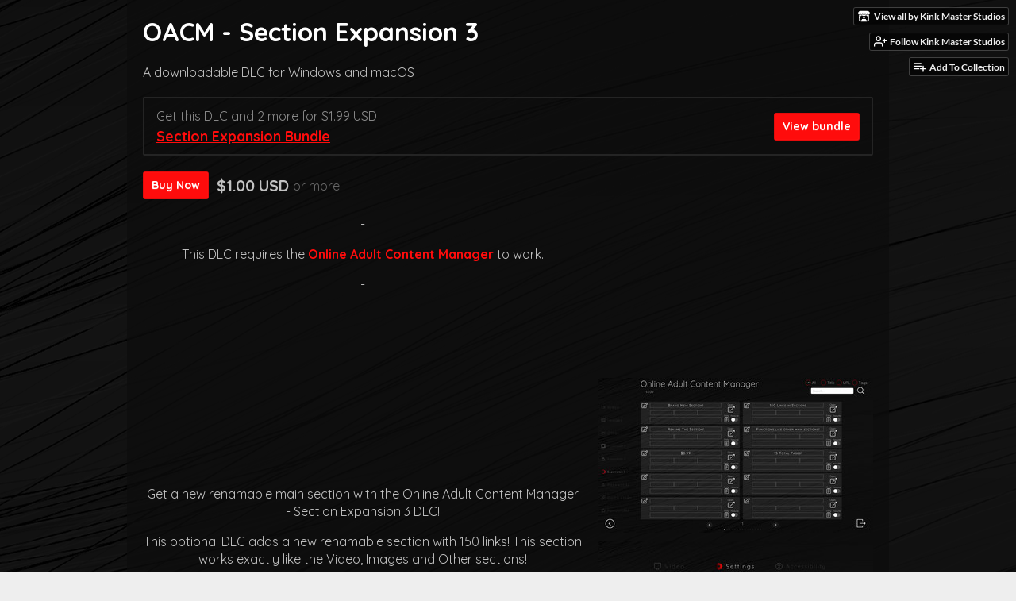

--- FILE ---
content_type: text/html
request_url: https://kink-master-studios.itch.io/online-adult-content-manager-section-expansion-3
body_size: 7907
content:
<!DOCTYPE HTML><html lang="en"><head><meta charset="UTF-8"/><meta content="#0c0c0c" name="theme-color"/><meta content="https://img.itch.zone/aW1nLzcyOTQwODQucG5n/original/8BAZ5C.png" property="og:image"/><link rel="icon" href="https://img.itch.zone/aW1nLzcyOTQwODUucG5n/32x32%23/LfPz2Z.png" type="image/png"/><meta content="itch.io" property="og:site_name"/><meta content="4503599627724030" property="twitter:account_id"/><meta content="Get a new renamable main section with the Online Adult Content Manager - Section Expansion 3 DLC!" property="og:description"/><meta content="Get a new renamable main section with the Online Adult Content Manager - Section Expansion 3 DLC!" name="description"/><meta content="width=device-width, initial-scale=1" name="viewport"/><meta content="games/1247450" name="itch:path"/><meta content="@itchio" name="twitter:site"/><meta content="OACM - Section Expansion 3 by Kink Master Studios" name="twitter:title"/><meta content="Get a new renamable main section with the Online Adult Content Manager - Section Expansion 3 DLC! Available for Windows, macOS" name="twitter:description"/><meta content="summary_large_image" name="twitter:card"/><meta content="https://img.itch.zone/aW1nLzcyOTQwODQucG5n/original/8BAZ5C.png" property="twitter:image"/><meta content="@KinkMasterDev" property="twitter:creator"/><meta content="https://kink-master-studios.itch.io/online-adult-content-manager-section-expansion-3" name="twitter:url"/><script type="application/ld+json">{"itemListElement":[{"@type":"ListItem","item":{"@id":"https:\/\/itch.io\/game-assets","name":"Game assets"},"position":1},{"@type":"ListItem","item":{"@id":"https:\/\/itch.io\/game-assets\/5-dollars-or-less","name":"$5 or less"},"position":2}],"@context":"http:\/\/schema.org","@type":"BreadcrumbList"}</script><script type="application/ld+json">{"description":"Get a new renamable main section with the Online Adult Content Manager - Section Expansion 3 DLC!","@type":"Product","@context":"http:\/\/schema.org\/","name":"OACM - Section Expansion 3","offers":{"@type":"Offer","price":"1.00","seller":{"@type":"Organization","url":"https:\/\/kink-master-studios.itch.io","name":"Kink Master Studios"},"priceCurrency":"USD","priceValidUntil":"2029-12-31T13:00:00Z"}}</script><title>OACM - Section Expansion 3 by Kink Master Studios</title><meta name="csrf_token" value="WyJsSzIxIiwxNzY4OTkzNjU2LCI4YzEwSFJpZGswdDVHMWkiXQ==.LvrvAz3sB48J9wzgjeuOYR+yBj4=" /><link rel="stylesheet" href="https://static.itch.io/game.css?1768785863"/><script type="text/javascript">window.itchio_translations_url = 'https://static.itch.io/translations';</script><script src="https://static.itch.io/lib.min.js?1768785863" type="text/javascript"></script><script src="https://static.itch.io/bundle.min.js?1768785863" type="text/javascript"></script><script src="https://static.itch.io/lib/jquery.maskMoney.js" type="text/javascript"></script><script id="lib_react_src" data-src="https://static.itch.io/react.min.js?1768785863"></script><script src="https://static.itch.io/game.min.js?1768785863" type="text/javascript"></script><script type="text/javascript">I.current_user = null;I.subdomain = true;</script><script type="text/javascript">if (!window.location.hostname.match(/localhost/)) {      window.dataLayer = window.dataLayer || [];
      function gtag(){dataLayer.push(arguments);}
      gtag('js', new Date());
      gtag('config', "G-36R7NPBMLS", {});
      (function(d, t, s, m) {
        s = d.createElement(t);
        s.src = "https:\/\/www.googletagmanager.com\/gtag\/js?id=G-36R7NPBMLS";
        s.async = 1;
        m = d.getElementsByTagName(t)[0];
        m.parentNode.insertBefore(s, m);
      })(document, "script");
      }</script><style id="game_theme" type="text/css">:root{--itchio_ui_bg: #2b2b2b;--itchio_ui_bg_dark: #242424}.wrapper{--itchio_font_family: Quicksand;--itchio_bg_color: #0c0c0c;--itchio_bg2_color: rgba(12, 12, 12, 0.75);--itchio_bg2_sub: #242424;--itchio_text_color: #c2c2c2;--itchio_link_color: #ff0c0c;--itchio_border_color: #323232;--itchio_button_color: #ff0c0c;--itchio_button_fg_color: #ffffff;--itchio_button_shadow_color: #ff2525;background-color:#0c0c0c;/*! */ background-image: url(https://img.itch.zone/aW1nLzcyOTU1MzkucG5n/original/fQqWXF.png);;background-repeat: repeat;background-position: 50% 0;background-attachment: fixed; /* */}.inner_column{color:#c2c2c2;font-family:Quicksand,Lato,LatoExtended,sans-serif;background-color:rgba(12, 12, 12, 0.75)}.inner_column ::selection{color:#ffffff;background:#ff0c0c}.inner_column ::-moz-selection{color:#ffffff;background:#ff0c0c}.inner_column h1,.inner_column h2,.inner_column h3,.inner_column h4,.inner_column h5,.inner_column h6{font-family:inherit;font-weight:bold;color:#ffffff}.inner_column a,.inner_column .footer a{color:#ff0c0c}.inner_column .button,.inner_column .button:hover,.inner_column .button:active{background-color:#ff0c0c;color:#ffffff;text-shadow:0 1px 0px #ff2525}.inner_column hr{background-color:#323232}.inner_column table{border-color:#323232}.inner_column .redactor-box .redactor-toolbar li a{color:#ff0c0c}.inner_column .redactor-box .redactor-toolbar li a:hover,.inner_column .redactor-box .redactor-toolbar li a:active,.inner_column .redactor-box .redactor-toolbar li a.redactor-act{background-color:#ff0c0c !important;color:#ffffff !important;text-shadow:0 1px 0px #ff2525 !important}.inner_column .redactor-box .redactor-toolbar .re-button-tooltip{text-shadow:none}.game_frame{background:#242424;/*! */  /* */}.game_frame .embed_info{background-color:rgba(12, 12, 12, 0.85)}.game_loading .loader_bar .loader_bar_slider{background-color:#ff0c0c}.view_game_page .reward_row,.view_game_page .bundle_row{border-color:#242424 !important}.view_game_page .game_info_panel_widget{background:rgba(36, 36, 36, 0.75)}.view_game_page .star_value .star_fill{color:#ff0c0c}.view_game_page .rewards .quantity_input{background:rgba(36, 36, 36, 0.75);border-color:rgba(194, 194, 194, 0.5);color:#c2c2c2}.view_game_page .right_col{display:block}.game_devlog_page li .meta_row .post_likes{border-color:#242424}.game_devlog_post_page .post_like_button{box-shadow:inset 0 0 0 1px #323232}.game_comments_widget .community_post .post_footer a,.game_comments_widget .community_post .post_footer .vote_btn,.game_comments_widget .community_post .post_header .post_date a,.game_comments_widget .community_post .post_header .edit_message{color:rgba(194, 194, 194, 0.5)}.game_comments_widget .community_post .reveal_full_post_btn{background:linear-gradient(to bottom, transparent, #0c0c0c 50%, #0c0c0c);color:#ff0c0c}.game_comments_widget .community_post .post_votes{border-color:rgba(194, 194, 194, 0.2)}.game_comments_widget .community_post .post_votes .vote_btn:hover{background:rgba(194, 194, 194, 0.05)}.game_comments_widget .community_post .post_footer .vote_btn{border-color:rgba(194, 194, 194, 0.5)}.game_comments_widget .community_post .post_footer .vote_btn span{color:inherit}.game_comments_widget .community_post .post_footer .vote_btn:hover,.game_comments_widget .community_post .post_footer .vote_btn.voted{background-color:#ff0c0c;color:#ffffff;text-shadow:0 1px 0px #ff2525;border-color:#ff0c0c}.game_comments_widget .form .redactor-box,.game_comments_widget .form .click_input,.game_comments_widget .form .forms_markdown_input_widget{border-color:rgba(194, 194, 194, 0.5);background:transparent}.game_comments_widget .form .redactor-layer,.game_comments_widget .form .redactor-toolbar,.game_comments_widget .form .click_input,.game_comments_widget .form .forms_markdown_input_widget{background:rgba(36, 36, 36, 0.75)}.game_comments_widget .form .forms_markdown_input_widget .markdown_toolbar button{color:inherit;opacity:0.6}.game_comments_widget .form .forms_markdown_input_widget .markdown_toolbar button:hover,.game_comments_widget .form .forms_markdown_input_widget .markdown_toolbar button:active{opacity:1;background-color:#ff0c0c !important;color:#ffffff !important;text-shadow:0 1px 0px #ff2525 !important}.game_comments_widget .form .forms_markdown_input_widget .markdown_toolbar,.game_comments_widget .form .forms_markdown_input_widget li{border-color:rgba(194, 194, 194, 0.5)}.game_comments_widget .form textarea{border-color:rgba(194, 194, 194, 0.5);background:rgba(36, 36, 36, 0.75);color:inherit}.game_comments_widget .form .redactor-toolbar{border-color:rgba(194, 194, 194, 0.5)}.game_comments_widget .hint{color:rgba(194, 194, 194, 0.5)}.game_community_preview_widget .community_topic_row .topic_tag{background-color:#242424}.footer .svgicon,.view_game_page .more_information_toggle .svgicon{fill:#c2c2c2 !important}
</style><link rel="stylesheet" href="https://fonts.googleapis.com/css?family=Quicksand%3A400%2C400italic%2C700%2C700italic" type="text/css"/></head><body data-host="itch.io" data-page_name="view_game" class=" locale_en game_layout_widget layout_widget responsive no_theme_toggle"><ul id="user_tools" class="user_tools hidden"><li><a class="action_btn view_more" href="https://kink-master-studios.itch.io"><svg aria-hidden width="18" height="16" role="img" viewBox="0 0 262.728 235.452" class="svgicon icon_itchio_new" version="1.1"><path d="M31.99 1.365C21.287 7.72.2 31.945 0 38.298v10.516C0 62.144 12.46 73.86 23.773 73.86c13.584 0 24.902-11.258 24.903-24.62 0 13.362 10.93 24.62 24.515 24.62 13.586 0 24.165-11.258 24.165-24.62 0 13.362 11.622 24.62 25.207 24.62h.246c13.586 0 25.208-11.258 25.208-24.62 0 13.362 10.58 24.62 24.164 24.62 13.585 0 24.515-11.258 24.515-24.62 0 13.362 11.32 24.62 24.903 24.62 11.313 0 23.773-11.714 23.773-25.046V38.298c-.2-6.354-21.287-30.58-31.988-36.933C180.118.197 157.056-.005 122.685 0c-34.37.003-81.228.54-90.697 1.365zm65.194 66.217a28.025 28.025 0 0 1-4.78 6.155c-5.128 5.014-12.157 8.122-19.906 8.122a28.482 28.482 0 0 1-19.948-8.126c-1.858-1.82-3.27-3.766-4.563-6.032l-.006.004c-1.292 2.27-3.092 4.215-4.954 6.037a28.5 28.5 0 0 1-19.948 8.12c-.934 0-1.906-.258-2.692-.528-1.092 11.372-1.553 22.24-1.716 30.164l-.002.045c-.02 4.024-.04 7.333-.06 11.93.21 23.86-2.363 77.334 10.52 90.473 19.964 4.655 56.7 6.775 93.555 6.788h.006c36.854-.013 73.59-2.133 93.554-6.788 12.883-13.14 10.31-66.614 10.52-90.474-.022-4.596-.04-7.905-.06-11.93l-.003-.045c-.162-7.926-.623-18.793-1.715-30.165-.786.27-1.757.528-2.692.528a28.5 28.5 0 0 1-19.948-8.12c-1.862-1.822-3.662-3.766-4.955-6.037l-.006-.004c-1.294 2.266-2.705 4.213-4.563 6.032a28.48 28.48 0 0 1-19.947 8.125c-7.748 0-14.778-3.11-19.906-8.123a28.025 28.025 0 0 1-4.78-6.155 27.99 27.99 0 0 1-4.736 6.155 28.49 28.49 0 0 1-19.95 8.124c-.27 0-.54-.012-.81-.02h-.007c-.27.008-.54.02-.813.02a28.49 28.49 0 0 1-19.95-8.123 27.992 27.992 0 0 1-4.736-6.155zm-20.486 26.49l-.002.01h.015c8.113.017 15.32 0 24.25 9.746 7.028-.737 14.372-1.105 21.722-1.094h.006c7.35-.01 14.694.357 21.723 1.094 8.93-9.747 16.137-9.73 24.25-9.746h.014l-.002-.01c3.833 0 19.166 0 29.85 30.007L210 165.244c8.504 30.624-2.723 31.373-16.727 31.4-20.768-.773-32.267-15.855-32.267-30.935-11.496 1.884-24.907 2.826-38.318 2.827h-.006c-13.412 0-26.823-.943-38.318-2.827 0 15.08-11.5 30.162-32.267 30.935-14.004-.027-25.23-.775-16.726-31.4L46.85 124.08c10.684-30.007 26.017-30.007 29.85-30.007zm45.985 23.582v.006c-.02.02-21.863 20.08-25.79 27.215l14.304-.573v12.474c0 .584 5.74.346 11.486.08h.006c5.744.266 11.485.504 11.485-.08v-12.474l14.304.573c-3.928-7.135-25.79-27.215-25.79-27.215v-.006l-.003.002z"/></svg><span class="full_label">View all by Kink Master Studios</span><span class="mobile_label">Creator</span></a></li><li><a data-follow_url="https://kink-master-studios.itch.io/-/follow?source=game" href="https://itch.io/login" data-register_action="follow_user" data-user_id="1779752" class="follow_user_btn action_btn" data-unfollow_url="https://kink-master-studios.itch.io/-/unfollow?source=game"><svg role="img" fill="none" viewBox="0 0 24 24" version="1.1" aria-hidden width="18" height="18" stroke="currentColor" stroke-linejoin="round" stroke-linecap="round" class="svgicon icon_user_plus on_follow" stroke-width="2"><path d="M16 21v-2a4 4 0 0 0-4-4H5a4 4 0 0 0-4 4v2"></path><circle cx="8.5" cy="7" r="4"></circle><line x1="20" y1="8" x2="20" y2="14"></line><line x1="23" y1="11" x2="17" y2="11"></line></svg><svg role="img" fill="none" viewBox="0 0 24 24" version="1.1" aria-hidden width="18" height="18" stroke="currentColor" stroke-linejoin="round" stroke-linecap="round" class="svgicon icon_user_check on_unfollow" stroke-width="2"><path d="M16 21v-2a4 4 0 0 0-4-4H5a4 4 0 0 0-4 4v2"></path><circle cx="8.5" cy="7" r="4"></circle><polyline points="17 11 19 13 23 9"></polyline></svg><span class="on_follow"><span class="full_label">Follow Kink Master Studios</span><span class="mobile_label">Follow</span></span><span class="on_unfollow"><span class="full_label">Following Kink Master Studios</span><span class="mobile_label">Following</span></span></a></li><li><a class="action_btn add_to_collection_btn" href="https://itch.io/login"><svg role="img" fill="none" viewBox="0 0 24 24" version="1.1" aria-hidden width="18" height="18" stroke="currentColor" stroke-linejoin="round" stroke-linecap="round" class="svgicon icon_collection_add2" stroke-width="2"><path d="M 1,6 H 14" /><path d="M 1,11 H 14" /><path d="m 1,16 h 9" /><path d="M 18,11 V 21" /><path d="M 13,16 H 23" /></svg><span class="full_label">Add To Collection</span><span class="mobile_label">Collection</span></a></li><li class="community_link"><a class="action_btn" href="https://kink-master-studios.itch.io/online-adult-content-manager-section-expansion-3#comments"><svg role="img" fill="none" viewBox="0 0 24 24" version="1.1" aria-hidden width="18" height="18" stroke="currentColor" stroke-linejoin="round" stroke-linecap="round" class="svgicon icon_comment" stroke-width="2"><path d="M21 15a2 2 0 0 1-2 2H7l-4 4V5a2 2 0 0 1 2-2h14a2 2 0 0 1 2 2z" /></svg>Comments</a></li></ul><script type="text/javascript">new I.GameUserTools('#user_tools')</script><div id="wrapper" class="main wrapper"><div id="inner_column" class="inner_column size_large family_quicksand"><div id="header" class="header"><h1 class="game_title" itemprop="name">OACM - Section Expansion 3</h1></div><div class="view_game_page page_widget base_widget buy_on_top" itemscope id="view_game_1849131" itemtype="http://schema.org/Product"><div class="header_buy_row"><p>A downloadable DLC for Windows and macOS</p><div class="bundle_row"><div class="bundle_info"><div class="bundle_label">Get this DLC and 2 more for $1.99 USD</div><div class="bundle_title"><a href="https://itch.io/s/58073/section-expansion-bundle">Section Expansion Bundle</a></div></div><a class="button" href="https://itch.io/s/58073/section-expansion-bundle">View bundle</a></div><div class="buy_row"><div class="button_message"><a class="button buy_btn" href="https://kink-master-studios.itch.io/online-adult-content-manager-section-expansion-3/purchase">Buy Now</a><span class="buy_message"><span class="dollars" itemprop="price">$1.00 USD</span> <span class="sub">or more</span></span></div></div></div><div class="columns"><div class="left_col column"><div class="formatted_description user_formatted"><p class="text-center">-</p>
<p class="text-center">This DLC requires the&nbsp;<strong><a href="https://kink-master-studios.itch.io/online-adult-content-manager" target="_blank">Online Adult Content Manager</a>&nbsp;</strong>to work.
</p>
<p class="text-center">-
</p>
<p><iframe frameborder="0" src="https://itch.io/embed/888587?dark=true" width="552" height="167">&lt;a href=&quot;<a href="https://kink-master-studios.itch.io/online-adult-content-manager">Online&quot; class=&quot;redactor-linkify-object&quot;&gt;https://kink-master-studios.itch.io/online-adult-content-manager&quot;&gt;Online</a> Adult Content Manager by Kink Master Studios&lt;/a&gt;</iframe></p>
<p class="text-center">-
</p>
<p class="text-center">Get a new renamable main section with the Online Adult Content Manager - Section Expansion 3 DLC!
</p>
<p class="text-center">This optional DLC adds a new renamable section with 150 links! This section works exactly like the Video, Images and Other sections!<span></span>
</p>
<p class="text-center">-
</p>
<p class="text-center">Receive a Steam key for the&nbsp;<em>Section Expansion 3 DLC</em>&nbsp;with your purchase!<button itchio aria-label="Click to activate iframe embed" type="button" class="embed_preload other_embed" title="https://store.steampowered.com/widget/1778748/" data-embed_code="&lt;iframe src=&quot;https://store.steampowered.com/widget/1778748/&quot; frameborder=&quot;0&quot; width=&quot;646&quot; height=&quot;190&quot;&gt;&lt;/iframe&gt;" style="height: 168px; width: 300px"><div class="embed_url">https://store.steampowered.com/widget/1778748/</div></button>-</p>
<p class="text-center">This DLC is apart of the following bundles:
</p>
<p class="text-center"><a href="https://itch.io/s/58068/ultimate-expansion-extension-dlc-bundle" target="_blank">Ultimate Expansion &amp; Extension DLC Bundle</a>&nbsp;- 40% Discount!
</p>
<p class="text-center"><a href="https://itch.io/s/58067/online-adult-content-manager-ultimate-edition" target="_blank">Online Adult Content Manager Ultimate Edition</a>&nbsp;- 40% Discount!
</p>
<p class="text-center"><a href="https://itch.io/s/58073/section-expansion-bundle" target="_blank">Section Expansion Bundle</a>&nbsp;- 33% Discount!
</p>
<p class="text-center"><a href="https://itch.io/s/58075/section-expansion-link-extension-bundle" target="_blank">Section Expansion + Link Extension Bundle</a>&nbsp;- 33% Discount!<br></p>
<p class="text-center">All of the Online Adult Content Managers optional DLC &amp; Bundles can be found&nbsp;<a href="https://kink-master-studios.itch.io/online-adult-content-manager-dlc-bundles" target="_blank">here</a>:<iframe frameborder="0" src="https://itch.io/embed/1254216?dark=true" width="552" height="167">&lt;a href=&quot;<a href="https://kink-master-studios.itch.io/online-adult-content-manager-dlc-bundles">Online&quot; class=&quot;redactor-linkify-object&quot;&gt;https://kink-master-studios.itch.io/online-adult-content-manager-dlc-bundles&quot;&gt;On...</a> Adult Content Manager DLC Bundles Page by Kink Master Studios&lt;/a&gt;</iframe>-</p>
<p class="text-center">Be sure to check out the other apps and games&nbsp;<a href="https://kink-master-studios.itch.io/" target="_blank">Kink Master Studios</a>&nbsp;has to offer!
</p>
<p><iframe frameborder="0" src="https://itch.io/embed/717186?dark=true" width="552" height="167">&lt;a href=&quot;<a href="https://kink-master-studios.itch.io/kink-master-studios-bundles-page">Kink&quot; class=&quot;redactor-linkify-object&quot;&gt;https://kink-master-studios.itch.io/kink-master-studios-bundles-page&quot;&gt;Kink</a> Master Studios Bundles Page by Kink Master Studios&lt;/a&gt;</iframe></p>
<p><iframe frameborder="0" src="https://itch.io/embed/569795?dark=true" width="552" height="167">&lt;a href=&quot;<a href="https://kink-master-studios.itch.io/ivibrate">iVIBRATE&quot; class=&quot;redactor-linkify-object&quot;&gt;https://kink-master-studios.itch.io/ivibrate&quot;&gt;iVIBRATE</a> Ultimate Edition by Kink Master Studios&lt;/a&gt;</iframe></p>
<p><button itchio aria-label="Click to activate iframe embed" type="button" class="embed_preload other_embed" title="https://store.steampowered.com/widget/1462490/" data-embed_code="&lt;iframe src=&quot;https://store.steampowered.com/widget/1462490/&quot; frameborder=&quot;0&quot; width=&quot;646&quot; height=&quot;190&quot;&gt;&lt;/iframe&gt;" style="height: 168px; width: 300px"><div class="embed_url">https://store.steampowered.com/widget/1462490/</div></button><iframe frameborder="0" src="https://itch.io/embed/888587?dark=true" width="552" height="167" style="color: inherit; font-size: inherit"></iframe></p>
<p class="text-center"><button itchio aria-label="Click to activate iframe embed" type="button" class="embed_preload other_embed" title="https://store.steampowered.com/widget/1579730/" data-embed_code="&lt;iframe src=&quot;https://store.steampowered.com/widget/1579730/&quot; frameborder=&quot;0&quot; width=&quot;646&quot; height=&quot;190&quot;&gt;&lt;/iframe&gt;" style="height: 168px; width: 300px"><div class="embed_url">https://store.steampowered.com/widget/1579730/</div></button><strong><a href="https://kink-master-studios.itch.io/" target="_blank">Follow Kink Master Studios</a>&nbsp;on Itch.io to keep up to date with all the new app</strong><strong>s and games coming soon!</strong></p></div><div class="more_information_toggle"><div class="toggle_row"><a class="toggle_info_btn" href="javascript:void(0)">More information<svg aria-hidden width="12" height="6" role="img" viewBox="0 0 37 20" class="svgicon icon_down_tick" version="1.1"><path d="m2.0858 0c-1.1535 0-2.0858 0.86469-2.0858 1.9331 0 0.5139 0.21354 1.0183 0.38704 1.1881l18.113 16.879 18.112-16.879c0.174-0.1696 0.388-0.674 0.388-1.1879 0-1.0684-0.932-1.9331-2.086-1.9331-0.577 0-1.111 0.23008-1.49 0.57992l-14.924 13.894-14.925-13.893c-0.3777-0.34998-0.9134-0.581-1.4902-0.581z"/></svg></a></div><div class="info_panel_wrapper"><div id="game_info_panel_3250578" class="game_info_panel_widget base_widget"><table><tbody><tr><td>Status</td><td><a href="https://itch.io/game-assets/released">Released</a></td></tr><tr><td>Category</td><td><a href="https://itch.io/game-assets">Assets</a></td></tr><tr><td>Release date</td><td><abbr title="24 October 2021 @ 13:00 UTC"><span aria-hidden="true" class="icon icon-stopwatch"></span> Oct 24, 2021</abbr></td></tr><tr><td>Author</td><td><a href="https://kink-master-studios.itch.io">Kink Master Studios</a></td></tr><tr><td>Made with</td><td><a href="https://itch.io/games/made-with-unity">Unity</a></td></tr><tr><td>Tags</td><td><a href="https://itch.io/game-assets/tag-adult">Adult</a>, <a href="https://itch.io/game-assets/tag-casual">Casual</a>, <a href="https://itch.io/game-assets/tag-cute">Cute</a>, <a href="https://itch.io/game-assets/tag-erotic">Erotic</a>, <a href="https://itch.io/game-assets/tag-non-linear">Nonlinear</a>, <a href="https://itch.io/game-assets/tag-non-violent">Non violent</a>, <a href="https://itch.io/game-assets/tag-nsfw">NSFW</a>, <a href="https://itch.io/game-assets/tag-point-and-click">Point &amp; Click</a>, <a href="https://itch.io/game-assets/tag-relaxing">Relaxing</a>, <a href="https://itch.io/game-assets/tag-singleplayer">Singleplayer</a></td></tr><tr><td>Average session</td><td><a href="https://itch.io/game-assets/duration-half-hour">About a half-hour</a></td></tr><tr><td>Inputs</td><td><a href="https://itch.io/game-assets/input-keyboard">Keyboard</a>, <a href="https://itch.io/game-assets/input-mouse">Mouse</a></td></tr><tr><td>Accessibility</td><td><a href="https://itch.io/game-assets/accessibility-colorblind">Color-blind friendly</a>, <a href="https://itch.io/game-assets/accessibility-subtitles">Subtitles</a>, <a href="https://itch.io/game-assets/accessibility-highcontrast">High-contrast</a></td></tr><tr><td>Links</td><td><a rel="nofollow noopener" href="https://store.steampowered.com/app/1778748/Online_Adult_Content_Manager__Section_Expansion_3/">Steam</a></td></tr></tbody></table></div></div></div><h2 id="purchase">Purchase</h2><div class="bundle_row"><div class="bundle_info"><div class="bundle_label">Get this DLC and 2 more for $1.99 USD</div><div class="bundle_title"><a href="https://itch.io/s/58073/section-expansion-bundle">Section Expansion Bundle</a></div></div><a class="button" href="https://itch.io/s/58073/section-expansion-bundle">View bundle</a></div><div class="buy_row"><div class="button_message"><a class="button buy_btn" href="https://kink-master-studios.itch.io/online-adult-content-manager-section-expansion-3/purchase">Buy Now</a><span class="buy_message"><span class="dollars" itemprop="price">$1.00 USD</span> <span class="sub">or more</span></span></div></div><div class="uploads"><p>In order to download this DLC you must purchase it at or above the
              minimum price of $1 USD. Your purchase comes with a Steam key. You will get access to the following files:</p><div id="upload_list_7626765" class="upload_list_widget base_widget"><div class="upload"><div class="info_column"><div class="upload_name"><strong class="name" title="sectionexpansion3dlcassetbundle-windows.zip">sectionexpansion3dlcassetbundle-windows.zip</strong> <span class="file_size"><span>1.7 kB</span></span> <span class="download_platforms"><span aria-hidden="true" class="icon icon-windows8" title="Download for Windows"></span> </span></div></div></div><div class="upload"><div class="info_column"><div class="upload_name"><strong class="name" title="sectionexpansion3dlcassetbundle-osx.zip">sectionexpansion3dlcassetbundle-osx.zip</strong> <span class="file_size"><span>1.7 kB</span></span> <span class="download_platforms"><span aria-hidden="true" class="icon icon-apple" title="Download for macOS"></span> </span></div></div></div><div class="upload"><div class="info_column"><div class="upload_name"><strong class="name" title="sectionexpansion3dlcassetbundle-linux.zip">sectionexpansion3dlcassetbundle-linux.zip</strong> <span class="file_size"><span>1.7 kB</span></span> <span class="download_platforms"><span aria-hidden="true" class="icon icon-windows8" title="Download for Windows"></span> </span></div></div></div></div></div><div id="game_comments_2582315" class="game_comments_widget base_widget"><h2 id="comments">Leave a comment</h2><p class="form_placeholder"><a data-register_action="comment" href="https://itch.io/login">Log in with itch.io</a> to leave a comment.</p><div id="community_topic_posts_7868643" class="community_topic_posts_widget base_widget"><div id="community_post_list_6739905" class="community_post_list_widget base_widget"><script id="vote_counts_tpl" type="text/template"><% if (up_score > 0) { %><span class="upvotes">(+{{up_score}})</span><% } %><% if (down_score > 0) { %><span class="downvotes">(-{{down_score}})</span><% } %></script></div></div></div></div><div class="right_col column"><div class="video_embed"><div class="video_embed_widget base_widget" id="video_embed_566316" style="padding-bottom: 56.25%; position: relative;"><iframe frameborder="0" allowfullscreen src="//www.youtube.com/embed/i04jRSBrAmM" style="position: absolute; width: 100%; height: 100%; left: 0; right: 0"></iframe></div></div><div class="screenshot_list"><a data-image_lightbox="true" target="_blank" href="https://img.itch.zone/aW1hZ2UvMTI0NzQ1MC83Mjk0MDY0LmpwZw==/original/pbH0TI.jpg"><img srcset="https://img.itch.zone/aW1hZ2UvMTI0NzQ1MC83Mjk0MDY0LmpwZw==/347x500/mGSe3h.jpg 1x, https://img.itch.zone/aW1hZ2UvMTI0NzQ1MC83Mjk0MDY0LmpwZw==/794x1000/OmXlQo.jpg 2x" src="https://img.itch.zone/aW1hZ2UvMTI0NzQ1MC83Mjk0MDY0LmpwZw==/347x500/mGSe3h.jpg" class="screenshot" data-screenshot_id="7294064"/></a><a data-image_lightbox="true" target="_blank" href="https://img.itch.zone/aW1hZ2UvMTI0NzQ1MC83Mjk0MDYzLmpwZw==/original/BJJJm7.jpg"><img srcset="https://img.itch.zone/aW1hZ2UvMTI0NzQ1MC83Mjk0MDYzLmpwZw==/347x500/sI4auJ.jpg 1x, https://img.itch.zone/aW1hZ2UvMTI0NzQ1MC83Mjk0MDYzLmpwZw==/794x1000/L4dY1l.jpg 2x" src="https://img.itch.zone/aW1hZ2UvMTI0NzQ1MC83Mjk0MDYzLmpwZw==/347x500/sI4auJ.jpg" class="screenshot" data-screenshot_id="7294063"/></a></div></div></div></div><div id="view_game_footer" class="footer"><a class="icon_logo" href="https://itch.io/"><svg aria-hidden width="20" height="17" role="img" viewBox="0 0 262.728 235.452" class="svgicon icon_itchio_new" version="1.1"><path d="M31.99 1.365C21.287 7.72.2 31.945 0 38.298v10.516C0 62.144 12.46 73.86 23.773 73.86c13.584 0 24.902-11.258 24.903-24.62 0 13.362 10.93 24.62 24.515 24.62 13.586 0 24.165-11.258 24.165-24.62 0 13.362 11.622 24.62 25.207 24.62h.246c13.586 0 25.208-11.258 25.208-24.62 0 13.362 10.58 24.62 24.164 24.62 13.585 0 24.515-11.258 24.515-24.62 0 13.362 11.32 24.62 24.903 24.62 11.313 0 23.773-11.714 23.773-25.046V38.298c-.2-6.354-21.287-30.58-31.988-36.933C180.118.197 157.056-.005 122.685 0c-34.37.003-81.228.54-90.697 1.365zm65.194 66.217a28.025 28.025 0 0 1-4.78 6.155c-5.128 5.014-12.157 8.122-19.906 8.122a28.482 28.482 0 0 1-19.948-8.126c-1.858-1.82-3.27-3.766-4.563-6.032l-.006.004c-1.292 2.27-3.092 4.215-4.954 6.037a28.5 28.5 0 0 1-19.948 8.12c-.934 0-1.906-.258-2.692-.528-1.092 11.372-1.553 22.24-1.716 30.164l-.002.045c-.02 4.024-.04 7.333-.06 11.93.21 23.86-2.363 77.334 10.52 90.473 19.964 4.655 56.7 6.775 93.555 6.788h.006c36.854-.013 73.59-2.133 93.554-6.788 12.883-13.14 10.31-66.614 10.52-90.474-.022-4.596-.04-7.905-.06-11.93l-.003-.045c-.162-7.926-.623-18.793-1.715-30.165-.786.27-1.757.528-2.692.528a28.5 28.5 0 0 1-19.948-8.12c-1.862-1.822-3.662-3.766-4.955-6.037l-.006-.004c-1.294 2.266-2.705 4.213-4.563 6.032a28.48 28.48 0 0 1-19.947 8.125c-7.748 0-14.778-3.11-19.906-8.123a28.025 28.025 0 0 1-4.78-6.155 27.99 27.99 0 0 1-4.736 6.155 28.49 28.49 0 0 1-19.95 8.124c-.27 0-.54-.012-.81-.02h-.007c-.27.008-.54.02-.813.02a28.49 28.49 0 0 1-19.95-8.123 27.992 27.992 0 0 1-4.736-6.155zm-20.486 26.49l-.002.01h.015c8.113.017 15.32 0 24.25 9.746 7.028-.737 14.372-1.105 21.722-1.094h.006c7.35-.01 14.694.357 21.723 1.094 8.93-9.747 16.137-9.73 24.25-9.746h.014l-.002-.01c3.833 0 19.166 0 29.85 30.007L210 165.244c8.504 30.624-2.723 31.373-16.727 31.4-20.768-.773-32.267-15.855-32.267-30.935-11.496 1.884-24.907 2.826-38.318 2.827h-.006c-13.412 0-26.823-.943-38.318-2.827 0 15.08-11.5 30.162-32.267 30.935-14.004-.027-25.23-.775-16.726-31.4L46.85 124.08c10.684-30.007 26.017-30.007 29.85-30.007zm45.985 23.582v.006c-.02.02-21.863 20.08-25.79 27.215l14.304-.573v12.474c0 .584 5.74.346 11.486.08h.006c5.744.266 11.485.504 11.485-.08v-12.474l14.304.573c-3.928-7.135-25.79-27.215-25.79-27.215v-.006l-.003.002z"/></svg></a><a href="https://itch.io/">itch.io</a><span class="dot">·</span><a href="https://kink-master-studios.itch.io">View all by Kink Master Studios</a><span class="dot">·</span><a data-lightbox_url="https://kink-master-studios.itch.io/online-adult-content-manager-section-expansion-3/report" href="javascript:void(0);" class="report_game_btn">Report</a><span class="dot">·</span><a data-lightbox_url="https://kink-master-studios.itch.io/online-adult-content-manager-section-expansion-3/embed" href="javascript:void(0);" class="embed_game_btn">Embed</a><div class="breadcrumbs"><a href="https://itch.io/game-assets">Game assets</a> › <a href="https://itch.io/game-assets/5-dollars-or-less">$5 or less</a></div></div></div></div><script type="text/javascript">I.setup_layout()</script><script id="loading_lightbox_tpl" type="text/template"><div class="lightbox loading_lightbox" aria-live="polite"><div class="loader_outer"><div class="loader_label">Loading</div><div class="loader_bar"><div class="loader_bar_slider"></div></div></div></div></script><script type="text/javascript">init_GameInfoPanel('#game_info_panel_3250578', null);new I.CommunityViewTopic('#community_topic_posts_7868643', {"report_url":"https:\/\/itch.io\/post\/:post_id\/report"});init_ViewGame('#view_game_1849131', {"generate_download_url":"https:\/\/kink-master-studios.itch.io\/online-adult-content-manager-section-expansion-3\/download_url","game":{"id":1247450,"actual_price":100,"type":1,"slug":"online-adult-content-manager-section-expansion-3","type_name":"default","min_price":100,"hit_url":"https:\/\/kink-master-studios.itch.io\/online-adult-content-manager-section-expansion-3\/rh\/eyJpZCI6MTI0NzQ1MCwiZSI6MTc2ODk5MzY3MX0%3d%2ewqEMepkEv5MH3ouMVgWztzvxw5k%3d"}});
I.setup_page();</script></body></html>